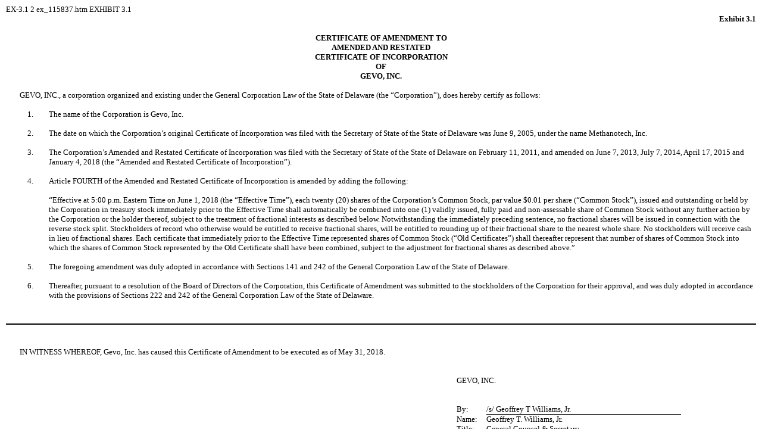

--- FILE ---
content_type: text/html
request_url: https://www.sec.gov/Archives/edgar/data/1392380/000143774918011163/ex_115837.htm
body_size: 2009
content:
<DOCUMENT>
<TYPE>EX-3.1
<SEQUENCE>2
<FILENAME>ex_115837.htm
<DESCRIPTION>EXHIBIT 3.1
<TEXT>
<html>
<head>
	<title>ex_115837.htm</title>

	<!-- Created by RDG HTML Converter v1.1.0.0 6/2/2018 7:09:12 AM --><meta charset="utf-8"><meta name="format-detection" content="telephone=no"/>
</head>
<body style="font-family: &quot;Times New Roman&quot;, Times, serif; font-size: 10pt; margin-left: 10px; margin-right: 10px; cursor: auto;">
<p style="margin-bottom: 0px; text-align: right; margin-top: 0px"><font style="font-family: 'Times New Roman', Times, serif; font-size: 10pt"><b>Exhibit 3.1</b></font></p>

<p style="margin-bottom: 0px; text-align: left; margin-top: 0px"><font style="font-family: 'Times New Roman', Times, serif; font-size: 10pt">&nbsp;</font></p>

<p style="font-family:'Times New Roman', Times, serif;font-size:10pt;margin:0pt;text-align:center;"><b>CERTIFICATE OF AMENDMENT TO </b></p>

<p style="font-family:'Times New Roman', Times, serif;font-size:10pt;margin:0pt;text-align:center;"><b>AMENDED AND RESTATED </b></p>

<p style="font-family:'Times New Roman', Times, serif;font-size:10pt;margin:0pt;text-align:center;"><b>CERTIFICATE OF INCORPORATION </b></p>

<p style="font-family:'Times New Roman', Times, serif;font-size:10pt;margin:0pt;text-align:center;"><b>OF </b></p>

<p style="font-family:'Times New Roman', Times, serif;font-size:10pt;margin:0pt;text-align:center;"><b>GEVO, INC. </b></p>

<p style="font-family:'Times New Roman', Times, serif;font-size:10pt;margin:0pt;text-align:left;text-indent:17.25pt;">&nbsp;</p>

<p style="font-family:'Times New Roman', Times, serif;font-size:10pt;margin:0pt;text-align:left;text-indent:17.25pt;">GEVO, INC., a corporation organized and existing under the General Corporation Law of the State of Delaware (the &ldquo;Corporation&rdquo;), does hereby certify as follows:</p>

<p style="font-family:'Times New Roman', Times, serif;font-size:10pt;margin:0pt;text-align:left;">&nbsp;</p>

<table border="0" cellpadding="0" cellspacing="0" style="width: 100%; text-indent: 0px; font-family: &quot;Times New Roman&quot;, Times, serif; font-size: 10pt;">

		<tr style="vertical-align: top; font-family: &quot;Times New Roman&quot;, Times, serif; font-size: 10pt;">
			<td style="width: 27pt; font-family: &quot;Times New Roman&quot;, Times, serif; font-size: 10pt;">&nbsp;</td>
			<td style="width: 27pt; font-family: &quot;Times New Roman&quot;, Times, serif; font-size: 10pt;">
			<p style="font-family:'Times New Roman', Times, serif;font-size:10pt;margin:0pt;text-align:left;">1.</p>
			</td>
			<td style="font-family: &quot;Times New Roman&quot;, Times, serif; font-size: 10pt;">
			<p style="font-family:'Times New Roman', Times, serif;font-size:10pt;margin:0pt;text-align:left;">The name of the Corporation is Gevo, Inc.</p>
			</td>
		</tr>

</table>

<p style="font-family:'Times New Roman', Times, serif;font-size:10pt;margin:0pt;text-align:left;">&nbsp;</p>

<table border="0" cellpadding="0" cellspacing="0" style="width: 100%; text-indent: 0px; font-family: &quot;Times New Roman&quot;, Times, serif; font-size: 10pt;">

		<tr style="vertical-align: top; font-family: &quot;Times New Roman&quot;, Times, serif; font-size: 10pt;">
			<td style="width: 27pt; font-family: &quot;Times New Roman&quot;, Times, serif; font-size: 10pt;">&nbsp;</td>
			<td style="width: 27pt; font-family: &quot;Times New Roman&quot;, Times, serif; font-size: 10pt;">
			<p style="font-family:'Times New Roman', Times, serif;font-size:10pt;margin:0pt;text-align:left;">2.</p>
			</td>
			<td style="font-family: &quot;Times New Roman&quot;, Times, serif; font-size: 10pt;">
			<p style="font-family:'Times New Roman', Times, serif;font-size:10pt;margin:0pt;text-align:left;">The date on which the Corporation&rsquo;s original Certificate of Incorporation was filed with the Secretary of State of the State of Delaware was June 9, 2005, under the name Methanotech, Inc.</p>
			</td>
		</tr>

</table>

<p style="font-family:'Times New Roman', Times, serif;font-size:10pt;margin:0pt;text-align:left;">&nbsp;</p>

<table border="0" cellpadding="0" cellspacing="0" style="width: 100%; text-indent: 0px; font-family: &quot;Times New Roman&quot;, Times, serif; font-size: 10pt;">

		<tr style="vertical-align: top; font-family: &quot;Times New Roman&quot;, Times, serif; font-size: 10pt;">
			<td style="width: 27pt; font-family: &quot;Times New Roman&quot;, Times, serif; font-size: 10pt;">&nbsp;</td>
			<td style="width: 27pt; font-family: &quot;Times New Roman&quot;, Times, serif; font-size: 10pt;">
			<p style="font-family:'Times New Roman', Times, serif;font-size:10pt;margin:0pt;text-align:left;">3.</p>
			</td>
			<td style="font-family: &quot;Times New Roman&quot;, Times, serif; font-size: 10pt;">
			<p style="font-family:'Times New Roman', Times, serif;font-size:10pt;margin:0pt;text-align:left;">The Corporation&rsquo;s Amended and Restated Certificate of Incorporation was filed with the Secretary of State of the State of Delaware on February 11, 2011, and amended on June 7, 2013, July 7, 2014, April 17, 2015 and January 4, 2018 (the &ldquo;Amended and Restated Certificate of Incorporation&rdquo;).</p>
			</td>
		</tr>

</table>

<p style="font-family:'Times New Roman', Times, serif;font-size:10pt;margin:0pt;text-align:left;">&nbsp;</p>

<table border="0" cellpadding="0" cellspacing="0" style="width: 100%; text-indent: 0px; font-family: &quot;Times New Roman&quot;, Times, serif; font-size: 10pt;">

		<tr style="vertical-align: top; font-family: &quot;Times New Roman&quot;, Times, serif; font-size: 10pt;">
			<td style="width: 27pt; font-family: &quot;Times New Roman&quot;, Times, serif; font-size: 10pt;">&nbsp;</td>
			<td style="width: 27pt; font-family: &quot;Times New Roman&quot;, Times, serif; font-size: 10pt;">
			<p style="font-family:'Times New Roman', Times, serif;font-size:10pt;margin:0pt;text-align:left;">4.</p>
			</td>
			<td style="font-family: &quot;Times New Roman&quot;, Times, serif; font-size: 10pt;">
			<p style="font-family:'Times New Roman', Times, serif;font-size:10pt;margin:0pt;text-align:left;">Article FOURTH of the Amended and Restated Certificate of Incorporation is amended by adding the following:</p>

			<p style="font-family:'Times New Roman', Times, serif;font-size:10pt;margin:0pt;text-align:left;">&nbsp;</p>

			<p style="font-family:'Times New Roman', Times, serif;font-size:10pt;margin:0pt;text-align:left;">&ldquo;Effective at 5:00 p.m. Eastern Time on June 1, 2018 (the &ldquo;Effective Time&rdquo;), each twenty (20) shares of the Corporation&rsquo;s Common Stock, par value $0.01 per share (&ldquo;Common Stock&rdquo;), issued and outstanding or held by the Corporation in treasury stock immediately prior to the Effective Time shall automatically be combined into one (1) validly issued, fully paid and non-assessable share of Common Stock without any further action by the Corporation or the holder thereof, subject to the treatment of fractional interests as described below. Notwithstanding the immediately preceding sentence, no fractional shares will be issued in connection with the reverse stock split. Stockholders of record who otherwise would be entitled to receive fractional shares, will be entitled to rounding up of their fractional share to the nearest whole share. No stockholders will receive cash in lieu of fractional shares. Each certificate that immediately prior to the Effective Time represented shares of Common Stock (&ldquo;Old Certificates&rdquo;) shall thereafter represent that number of shares of Common Stock into which the shares of Common Stock represented by the Old Certificate shall have been combined, subject to the adjustment for fractional shares as described above.&rdquo;</p>
			</td>
		</tr>
		<tr style="vertical-align: top; font-family: &quot;Times New Roman&quot;, Times, serif; font-size: 10pt;">
			<td style="width: 27pt; font-family: &quot;Times New Roman&quot;, Times, serif; font-size: 10pt;">&nbsp;</td>
			<td style="width: 27pt; font-family: &quot;Times New Roman&quot;, Times, serif; font-size: 10pt;">&nbsp;</td>
			<td style="font-family: &quot;Times New Roman&quot;, Times, serif; font-size: 10pt;">&nbsp;</td>
		</tr>
		<tr style="vertical-align: top; font-family: &quot;Times New Roman&quot;, Times, serif; font-size: 10pt;">
			<td style="width: 27pt; font-family: &quot;Times New Roman&quot;, Times, serif; font-size: 10pt;">&nbsp;</td>
			<td style="width: 27pt; font-family: &quot;Times New Roman&quot;, Times, serif; font-size: 10pt;">5.</td>
			<td style="font-family: &quot;Times New Roman&quot;, Times, serif; font-size: 10pt;">The foregoing amendment was duly adopted in accordance with Sections 141 and 242 of the General Corporation Law of the State of Delaware.</td>
		</tr>

</table>

<p style="font-family:'Times New Roman', Times, serif;font-size:10pt;margin:0pt;text-align:left;">&nbsp;</p>

<table border="0" cellpadding="0" cellspacing="0" style="width: 100%; text-indent: 0px; font-family: &quot;Times New Roman&quot;, Times, serif; font-size: 10pt;">

		<tr style="vertical-align: top; font-family: &quot;Times New Roman&quot;, Times, serif; font-size: 10pt;">
			<td style="width: 27pt; font-family: &quot;Times New Roman&quot;, Times, serif; font-size: 10pt;">&nbsp;</td>
			<td style="width: 27pt; font-family: &quot;Times New Roman&quot;, Times, serif; font-size: 10pt;">
			<p style="font-family:'Times New Roman', Times, serif;font-size:10pt;margin:0pt;text-align:left;">6.</p>
			</td>
			<td style="font-family: &quot;Times New Roman&quot;, Times, serif; font-size: 10pt;">
			<p style="font-family:'Times New Roman', Times, serif;font-size:10pt;margin:0pt;text-align:left;">Thereafter, pursuant to a resolution of the Board of Directors of the Corporation, this Certificate of Amendment was submitted to the stockholders of the Corporation for their approval, and was duly adopted in accordance with the provisions of Sections 222 and 242 of the General Corporation Law of the State of Delaware.</p>
			</td>
		</tr>

</table>

<p style="font-family:'Times New Roman', Times, serif;font-size:10pt;margin:0pt;text-align:left;">&nbsp;</p>

<div id="PGBK" style="width: 100%; margin-left: 0pt; margin-right: 0pt">
<div id="PGNUM" style="text-align: center; width: 100%">&nbsp;</div>

<hr style="PAGE-BREAK-AFTER: always; border: none; width: 100%; height: 2px; color: #000000; background-color: #000000">
<div id="PGHDR" style="text-align: left; width: 100%">&nbsp;</div>
</div>

<p style="font-family: 'Times New Roman', Times, serif; font-size: 10pt; margin: 0pt; text-align: left">&nbsp;</p>

<p style="font-family:'Times New Roman', Times, serif;font-size:10pt;margin:0pt;text-align:left;text-indent:17.25pt;">IN WITNESS WHEREOF, Gevo, Inc. has caused this Certificate of Amendment to be executed as of May 31, 2018.</p>

<p style="font-family:'Times New Roman', Times, serif;font-size:10pt;margin:0pt;text-align:left;text-indent:17.25pt;">&nbsp;</p>

<p style="font-family:'Times New Roman', Times, serif;font-size:10pt;margin:0pt;text-align:left;text-indent:17.25pt;">&nbsp;</p>

<table border="0" cellpadding="0" cellspacing="0" style="text-indent: 0; width: 100%;font-family: 'Times New Roman', Times, serif; font-size: 10pt">

		<tr>
			<td style="width: 60%;" valign="top" width="50%">
			<p style="margin-top: 0; margin-bottom: 0;"><font style="font-family: 'Times New Roman', Times, serif; font-size: 10pt">&nbsp;</font></p>
			</td>
			<td colspan="2" style="width: 4%;" valign="top" width="38%">
			<p style="margin-top: 0; margin-bottom: 0;"><font style="font-family: 'Times New Roman', Times, serif; font-size: 10pt">GEVO, INC.</font></p>
			</td>
			<td style="width: 10%;" valign="top" width="12%">
			<p style="margin-top: 0; margin-bottom: 0;"><font style="font-family: 'Times New Roman', Times, serif; font-size: 10pt">&nbsp;</font></p>
			</td>
		</tr>
		<tr>
			<td style="width: 60%;" valign="top" width="50%">
			<p style="margin-top: 0; margin-bottom: 0;"><font style="font-family: 'Times New Roman', Times, serif; font-size: 10pt">&nbsp;</font></p>
			</td>
			<td style="width: 4%;" valign="top" width="3%">
			<p style="margin-top: 0; margin-bottom: 0;"><font style="font-family: 'Times New Roman', Times, serif; font-size: 10pt">&nbsp;</font></p>
			</td>
			<td style="width: 26%;" valign="top" width="35%">
			<p style="margin-top: 0; margin-bottom: 0;"><font style="font-family: 'Times New Roman', Times, serif; font-size: 10pt">&nbsp;</font></p>
			</td>
			<td style="width: 10%;" valign="top" width="12%">
			<p style="margin-top: 0; margin-bottom: 0;"><font style="font-family: 'Times New Roman', Times, serif; font-size: 10pt">&nbsp;</font></p>
			</td>
		</tr>
		<tr>
			<td style="width: 60%;" valign="top" width="50%">
			<p style="margin-top: 0; margin-bottom: 0;"><font style="font-family: 'Times New Roman', Times, serif; font-size: 10pt">&nbsp;</font></p>
			</td>
			<td style="width: 4%;" valign="top" width="3%">
			<p style="margin-top: 0; margin-bottom: 0;"><font style="font-family: 'Times New Roman', Times, serif; font-size: 10pt">&nbsp;</font></p>
			</td>
			<td align="left" nowrap="nowrap" style="width: 26%;" valign="bottom" width="35%">
			<p style="margin-top: 0; margin-bottom: 0;"><font style="font-family: 'Times New Roman', Times, serif; font-size: 10pt">&nbsp;</font></p>
			</td>
			<td style="width: 10%;" valign="top" width="12%">
			<p style="margin-top: 0; margin-bottom: 0;"><font style="font-family: 'Times New Roman', Times, serif; font-size: 10pt">&nbsp;</font></p>
			</td>
		</tr>
		<tr>
			<td align="left" style="text-align: left; width: 60%;" valign="top" width="50%">
			<p style="margin-top: 0; margin-bottom: 0;"><font style="font-family: 'Times New Roman', Times, serif; font-size: 10pt">&nbsp;</font></p>
			</td>
			<td style="text-align: left; width: 4%;" valign="top" width="3%">
			<p style="margin-top: 0; margin-bottom: 0;"><font style="font-family: 'Times New Roman', Times, serif; font-size: 10pt">By: </font></p>
			</td>
			<td align="left" nowrap="nowrap" style="border-bottom: 1px solid rgb(0, 0, 0); width: 26%;" valign="top" width="35%">
			<p style="margin-top: 0; margin-bottom: 0;"><font style="font-family: 'Times New Roman', Times, serif; font-size: 10pt">/s/&nbsp;</font>Geoffrey T Williams, Jr.&nbsp;</p>
			</td>
			<td style="width: 10%;" valign="top" width="12%">
			<p style="margin-top: 0; margin-bottom: 0;"><font style="font-family: 'Times New Roman', Times, serif; font-size: 10pt">&nbsp;</font></p>
			</td>
		</tr>
		<tr>
			<td style="width: 60%;" valign="top" width="50%">
			<p style="margin-top: 0; margin-bottom: 0;"><font style="font-family: 'Times New Roman', Times, serif; font-size: 10pt">&nbsp;</font></p>
			</td>
			<td style="width: 4%;" valign="top" width="3%">
			<p style="margin-top: 0; margin-bottom: 0;"><font style="font-family: 'Times New Roman', Times, serif; font-size: 10pt">Name:</font></p>
			</td>
			<td style="width: 26%;" valign="top" width="35%">
			<p style="margin-top: 0; margin-bottom: 0;">Geoffrey T. Williams, Jr.</p>
			</td>
			<td style="width: 10%;" valign="top" width="12%">
			<p style="margin-top: 0; margin-bottom: 0;"><font style="font-family: 'Times New Roman', Times, serif; font-size: 10pt">&nbsp;</font></p>
			</td>
		</tr>
		<tr>
			<td style="width: 60%;" valign="top" width="50%">
			<p style="margin-top: 0; margin-bottom: 0;"><font style="font-family: 'Times New Roman', Times, serif; font-size: 10pt">&nbsp;</font></p>
			</td>
			<td style="width: 4%;" valign="top" width="3%">
			<p style="margin-top: 0; margin-bottom: 0;"><font style="font-family: 'Times New Roman', Times, serif; font-size: 10pt">Title:</font></p>
			</td>
			<td style="width: 26%;" valign="top" width="35%">
			<p style="margin-top: 0; margin-bottom: 0;">General Counsel &amp; Secretary</p>
			</td>
			<td style="width: 10%;" valign="top" width="12%">
			<p style="margin-top: 0; margin-bottom: 0;"><font style="font-family: 'Times New Roman', Times, serif; font-size: 10pt">&nbsp;</font></p>
			</td>
		</tr>

</table>

<p style="font-family:'Times New Roman', Times, serif;font-size:10pt;margin:0pt;text-align:left;text-indent:17.25pt;">&nbsp;</p>
</body>
</html>
</TEXT>
</DOCUMENT>
